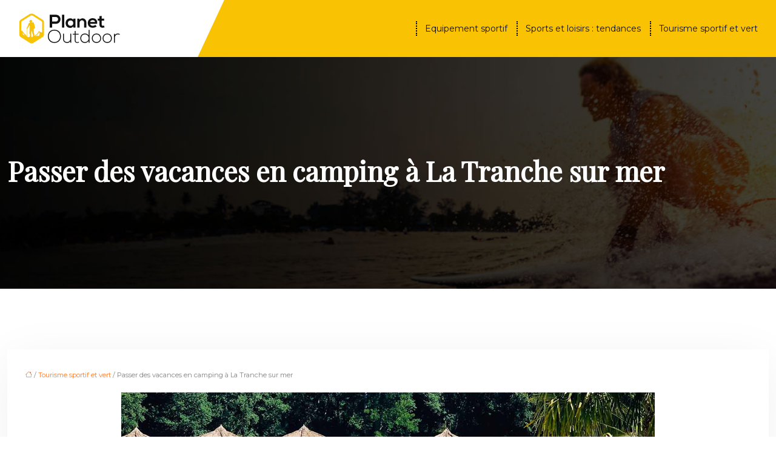

--- FILE ---
content_type: text/html; charset=UTF-8
request_url: https://www.planet-outdoor.fr/passer-des-vacances-en-camping-a-la-tranche-sur-mer/
body_size: 10074
content:
<!DOCTYPE html>
<html lang="fr-FR">
<head>
<meta charset="UTF-8" />
<meta name="viewport" content="width=device-width">
<link rel="shortcut icon" href="/wp-content/uploads/2019/10/favicon-planet-outdoor.png" />
<script type="application/ld+json">
{
    "@context": "https://schema.org",
    "@graph": [
        {
            "@type": "WebSite",
            "@id": "https://www.planet-outdoor.fr#website",
            "url": "https://www.planet-outdoor.fr",
            "name": "planet-outdoor",
            "inLanguage": "fr-FR",
            "publisher": {
                "@id": "https://www.planet-outdoor.fr#organization"
            }
        },
        {
            "@type": "Organization",
            "@id": "https://www.planet-outdoor.fr#organization",
            "name": "planet-outdoor",
            "url": "https://www.planet-outdoor.fr",
            "logo": {
                "@type": "ImageObject",
                "@id": "https://www.planet-outdoor.fr#logo",
                "url": "https://www.planet-outdoor.fr/wp-content/uploads/2019/10/logo-planet-outdoor.png"
            }
        },
        {
            "@type": "Person",
            "@id": "https://www.planet-outdoor.fr/author/planet-outdoor#person",
            "name": "admin",
            "jobTitle": "Rédaction Web",
            "url": "https://www.planet-outdoor.fr/author/planet-outdoor",
            "worksFor": {
                "@id": "https://www.planet-outdoor.fr#organization"
            },
            "image": {
                "@type": "ImageObject",
                "url": ""
            }
        },
        {
            "@type": "WebPage",
            "@id": "https://www.planet-outdoor.fr/passer-des-vacances-en-camping-a-la-tranche-sur-mer/#webpage",
            "url": "https://www.planet-outdoor.fr/passer-des-vacances-en-camping-a-la-tranche-sur-mer/",
            "isPartOf": {
                "@id": "https://www.planet-outdoor.fr#website"
            },
            "breadcrumb": {
                "@id": "https://www.planet-outdoor.fr/passer-des-vacances-en-camping-a-la-tranche-sur-mer/#breadcrumb"
            },
            "inLanguage": "fr_FR",
            "primaryImageOfPage": {
                "@id": "https://www.planet-outdoor.fr/wp-content/uploads/2021/06/camping-a-la-tranche-sur-mer.jpg"
            }
        },
        {
            "@type": "Article",
            "@id": "https://www.planet-outdoor.fr/passer-des-vacances-en-camping-a-la-tranche-sur-mer/#article",
            "headline": "Passer des vacances en camping à La Tranche sur mer",
            "mainEntityOfPage": {
                "@id": "https://www.planet-outdoor.fr/passer-des-vacances-en-camping-a-la-tranche-sur-mer/#webpage"
            },
            "image": {
                "@type": "ImageObject",
                "@id": "https://www.planet-outdoor.fr/wp-content/uploads/2021/06/camping-a-la-tranche-sur-mer.jpg",
                "url": "https://www.planet-outdoor.fr/wp-content/uploads/2021/06/camping-a-la-tranche-sur-mer.jpg",
                "width": 880,
                "height": 300,
                "alt": "camping à La Tranche sur mer"
            },
            "wordCount": 636,
            "isAccessibleForFree": true,
            "articleSection": [
                "Tourisme sportif et vert"
            ],
            "datePublished": "2021-06-18T15:53:57+00:00",
            "author": {
                "@id": "https://www.planet-outdoor.fr/author/planet-outdoor#person"
            },
            "publisher": {
                "@id": "https://www.planet-outdoor.fr#organization"
            },
            "inLanguage": "fr-FR"
        },
        {
            "@type": "BreadcrumbList",
            "@id": "https://www.planet-outdoor.fr/passer-des-vacances-en-camping-a-la-tranche-sur-mer/#breadcrumb",
            "itemListElement": [
                {
                    "@type": "ListItem",
                    "position": 1,
                    "name": "Accueil",
                    "item": "https://www.planet-outdoor.fr/"
                },
                {
                    "@type": "ListItem",
                    "position": 2,
                    "name": "Tourisme sportif et vert",
                    "item": "https://www.planet-outdoor.fr/tourisme-sportif-et-vert/"
                },
                {
                    "@type": "ListItem",
                    "position": 3,
                    "name": "Passer des vacances en camping à La Tranche sur mer",
                    "item": "https://www.planet-outdoor.fr/passer-des-vacances-en-camping-a-la-tranche-sur-mer/"
                }
            ]
        }
    ]
}</script>
<meta name='robots' content='max-image-preview:large' />
<title>La Tranche-sur-Mer pour des vacances en camping </title><meta name="description" content="Vous voulez oublier vos soucis et vous échapper un peu de la vie quotidienne ? Pourquoi ne pas partir à La Tranche-sur-Mer pour des vacances en camping ?"><link rel="alternate" title="oEmbed (JSON)" type="application/json+oembed" href="https://www.planet-outdoor.fr/wp-json/oembed/1.0/embed?url=https%3A%2F%2Fwww.planet-outdoor.fr%2Fpasser-des-vacances-en-camping-a-la-tranche-sur-mer%2F" />
<link rel="alternate" title="oEmbed (XML)" type="text/xml+oembed" href="https://www.planet-outdoor.fr/wp-json/oembed/1.0/embed?url=https%3A%2F%2Fwww.planet-outdoor.fr%2Fpasser-des-vacances-en-camping-a-la-tranche-sur-mer%2F&#038;format=xml" />
<style id='wp-img-auto-sizes-contain-inline-css' type='text/css'>
img:is([sizes=auto i],[sizes^="auto," i]){contain-intrinsic-size:3000px 1500px}
/*# sourceURL=wp-img-auto-sizes-contain-inline-css */
</style>
<style id='wp-block-library-inline-css' type='text/css'>
:root{--wp-block-synced-color:#7a00df;--wp-block-synced-color--rgb:122,0,223;--wp-bound-block-color:var(--wp-block-synced-color);--wp-editor-canvas-background:#ddd;--wp-admin-theme-color:#007cba;--wp-admin-theme-color--rgb:0,124,186;--wp-admin-theme-color-darker-10:#006ba1;--wp-admin-theme-color-darker-10--rgb:0,107,160.5;--wp-admin-theme-color-darker-20:#005a87;--wp-admin-theme-color-darker-20--rgb:0,90,135;--wp-admin-border-width-focus:2px}@media (min-resolution:192dpi){:root{--wp-admin-border-width-focus:1.5px}}.wp-element-button{cursor:pointer}:root .has-very-light-gray-background-color{background-color:#eee}:root .has-very-dark-gray-background-color{background-color:#313131}:root .has-very-light-gray-color{color:#eee}:root .has-very-dark-gray-color{color:#313131}:root .has-vivid-green-cyan-to-vivid-cyan-blue-gradient-background{background:linear-gradient(135deg,#00d084,#0693e3)}:root .has-purple-crush-gradient-background{background:linear-gradient(135deg,#34e2e4,#4721fb 50%,#ab1dfe)}:root .has-hazy-dawn-gradient-background{background:linear-gradient(135deg,#faaca8,#dad0ec)}:root .has-subdued-olive-gradient-background{background:linear-gradient(135deg,#fafae1,#67a671)}:root .has-atomic-cream-gradient-background{background:linear-gradient(135deg,#fdd79a,#004a59)}:root .has-nightshade-gradient-background{background:linear-gradient(135deg,#330968,#31cdcf)}:root .has-midnight-gradient-background{background:linear-gradient(135deg,#020381,#2874fc)}:root{--wp--preset--font-size--normal:16px;--wp--preset--font-size--huge:42px}.has-regular-font-size{font-size:1em}.has-larger-font-size{font-size:2.625em}.has-normal-font-size{font-size:var(--wp--preset--font-size--normal)}.has-huge-font-size{font-size:var(--wp--preset--font-size--huge)}.has-text-align-center{text-align:center}.has-text-align-left{text-align:left}.has-text-align-right{text-align:right}.has-fit-text{white-space:nowrap!important}#end-resizable-editor-section{display:none}.aligncenter{clear:both}.items-justified-left{justify-content:flex-start}.items-justified-center{justify-content:center}.items-justified-right{justify-content:flex-end}.items-justified-space-between{justify-content:space-between}.screen-reader-text{border:0;clip-path:inset(50%);height:1px;margin:-1px;overflow:hidden;padding:0;position:absolute;width:1px;word-wrap:normal!important}.screen-reader-text:focus{background-color:#ddd;clip-path:none;color:#444;display:block;font-size:1em;height:auto;left:5px;line-height:normal;padding:15px 23px 14px;text-decoration:none;top:5px;width:auto;z-index:100000}html :where(.has-border-color){border-style:solid}html :where([style*=border-top-color]){border-top-style:solid}html :where([style*=border-right-color]){border-right-style:solid}html :where([style*=border-bottom-color]){border-bottom-style:solid}html :where([style*=border-left-color]){border-left-style:solid}html :where([style*=border-width]){border-style:solid}html :where([style*=border-top-width]){border-top-style:solid}html :where([style*=border-right-width]){border-right-style:solid}html :where([style*=border-bottom-width]){border-bottom-style:solid}html :where([style*=border-left-width]){border-left-style:solid}html :where(img[class*=wp-image-]){height:auto;max-width:100%}:where(figure){margin:0 0 1em}html :where(.is-position-sticky){--wp-admin--admin-bar--position-offset:var(--wp-admin--admin-bar--height,0px)}@media screen and (max-width:600px){html :where(.is-position-sticky){--wp-admin--admin-bar--position-offset:0px}}

/*# sourceURL=wp-block-library-inline-css */
</style><style id='global-styles-inline-css' type='text/css'>
:root{--wp--preset--aspect-ratio--square: 1;--wp--preset--aspect-ratio--4-3: 4/3;--wp--preset--aspect-ratio--3-4: 3/4;--wp--preset--aspect-ratio--3-2: 3/2;--wp--preset--aspect-ratio--2-3: 2/3;--wp--preset--aspect-ratio--16-9: 16/9;--wp--preset--aspect-ratio--9-16: 9/16;--wp--preset--color--black: #000000;--wp--preset--color--cyan-bluish-gray: #abb8c3;--wp--preset--color--white: #ffffff;--wp--preset--color--pale-pink: #f78da7;--wp--preset--color--vivid-red: #cf2e2e;--wp--preset--color--luminous-vivid-orange: #ff6900;--wp--preset--color--luminous-vivid-amber: #fcb900;--wp--preset--color--light-green-cyan: #7bdcb5;--wp--preset--color--vivid-green-cyan: #00d084;--wp--preset--color--pale-cyan-blue: #8ed1fc;--wp--preset--color--vivid-cyan-blue: #0693e3;--wp--preset--color--vivid-purple: #9b51e0;--wp--preset--gradient--vivid-cyan-blue-to-vivid-purple: linear-gradient(135deg,rgb(6,147,227) 0%,rgb(155,81,224) 100%);--wp--preset--gradient--light-green-cyan-to-vivid-green-cyan: linear-gradient(135deg,rgb(122,220,180) 0%,rgb(0,208,130) 100%);--wp--preset--gradient--luminous-vivid-amber-to-luminous-vivid-orange: linear-gradient(135deg,rgb(252,185,0) 0%,rgb(255,105,0) 100%);--wp--preset--gradient--luminous-vivid-orange-to-vivid-red: linear-gradient(135deg,rgb(255,105,0) 0%,rgb(207,46,46) 100%);--wp--preset--gradient--very-light-gray-to-cyan-bluish-gray: linear-gradient(135deg,rgb(238,238,238) 0%,rgb(169,184,195) 100%);--wp--preset--gradient--cool-to-warm-spectrum: linear-gradient(135deg,rgb(74,234,220) 0%,rgb(151,120,209) 20%,rgb(207,42,186) 40%,rgb(238,44,130) 60%,rgb(251,105,98) 80%,rgb(254,248,76) 100%);--wp--preset--gradient--blush-light-purple: linear-gradient(135deg,rgb(255,206,236) 0%,rgb(152,150,240) 100%);--wp--preset--gradient--blush-bordeaux: linear-gradient(135deg,rgb(254,205,165) 0%,rgb(254,45,45) 50%,rgb(107,0,62) 100%);--wp--preset--gradient--luminous-dusk: linear-gradient(135deg,rgb(255,203,112) 0%,rgb(199,81,192) 50%,rgb(65,88,208) 100%);--wp--preset--gradient--pale-ocean: linear-gradient(135deg,rgb(255,245,203) 0%,rgb(182,227,212) 50%,rgb(51,167,181) 100%);--wp--preset--gradient--electric-grass: linear-gradient(135deg,rgb(202,248,128) 0%,rgb(113,206,126) 100%);--wp--preset--gradient--midnight: linear-gradient(135deg,rgb(2,3,129) 0%,rgb(40,116,252) 100%);--wp--preset--font-size--small: 13px;--wp--preset--font-size--medium: 20px;--wp--preset--font-size--large: 36px;--wp--preset--font-size--x-large: 42px;--wp--preset--spacing--20: 0.44rem;--wp--preset--spacing--30: 0.67rem;--wp--preset--spacing--40: 1rem;--wp--preset--spacing--50: 1.5rem;--wp--preset--spacing--60: 2.25rem;--wp--preset--spacing--70: 3.38rem;--wp--preset--spacing--80: 5.06rem;--wp--preset--shadow--natural: 6px 6px 9px rgba(0, 0, 0, 0.2);--wp--preset--shadow--deep: 12px 12px 50px rgba(0, 0, 0, 0.4);--wp--preset--shadow--sharp: 6px 6px 0px rgba(0, 0, 0, 0.2);--wp--preset--shadow--outlined: 6px 6px 0px -3px rgb(255, 255, 255), 6px 6px rgb(0, 0, 0);--wp--preset--shadow--crisp: 6px 6px 0px rgb(0, 0, 0);}:where(body) { margin: 0; }.wp-site-blocks > .alignleft { float: left; margin-right: 2em; }.wp-site-blocks > .alignright { float: right; margin-left: 2em; }.wp-site-blocks > .aligncenter { justify-content: center; margin-left: auto; margin-right: auto; }:where(.is-layout-flex){gap: 0.5em;}:where(.is-layout-grid){gap: 0.5em;}.is-layout-flow > .alignleft{float: left;margin-inline-start: 0;margin-inline-end: 2em;}.is-layout-flow > .alignright{float: right;margin-inline-start: 2em;margin-inline-end: 0;}.is-layout-flow > .aligncenter{margin-left: auto !important;margin-right: auto !important;}.is-layout-constrained > .alignleft{float: left;margin-inline-start: 0;margin-inline-end: 2em;}.is-layout-constrained > .alignright{float: right;margin-inline-start: 2em;margin-inline-end: 0;}.is-layout-constrained > .aligncenter{margin-left: auto !important;margin-right: auto !important;}.is-layout-constrained > :where(:not(.alignleft):not(.alignright):not(.alignfull)){margin-left: auto !important;margin-right: auto !important;}body .is-layout-flex{display: flex;}.is-layout-flex{flex-wrap: wrap;align-items: center;}.is-layout-flex > :is(*, div){margin: 0;}body .is-layout-grid{display: grid;}.is-layout-grid > :is(*, div){margin: 0;}body{padding-top: 0px;padding-right: 0px;padding-bottom: 0px;padding-left: 0px;}a:where(:not(.wp-element-button)){text-decoration: underline;}:root :where(.wp-element-button, .wp-block-button__link){background-color: #32373c;border-width: 0;color: #fff;font-family: inherit;font-size: inherit;font-style: inherit;font-weight: inherit;letter-spacing: inherit;line-height: inherit;padding-top: calc(0.667em + 2px);padding-right: calc(1.333em + 2px);padding-bottom: calc(0.667em + 2px);padding-left: calc(1.333em + 2px);text-decoration: none;text-transform: inherit;}.has-black-color{color: var(--wp--preset--color--black) !important;}.has-cyan-bluish-gray-color{color: var(--wp--preset--color--cyan-bluish-gray) !important;}.has-white-color{color: var(--wp--preset--color--white) !important;}.has-pale-pink-color{color: var(--wp--preset--color--pale-pink) !important;}.has-vivid-red-color{color: var(--wp--preset--color--vivid-red) !important;}.has-luminous-vivid-orange-color{color: var(--wp--preset--color--luminous-vivid-orange) !important;}.has-luminous-vivid-amber-color{color: var(--wp--preset--color--luminous-vivid-amber) !important;}.has-light-green-cyan-color{color: var(--wp--preset--color--light-green-cyan) !important;}.has-vivid-green-cyan-color{color: var(--wp--preset--color--vivid-green-cyan) !important;}.has-pale-cyan-blue-color{color: var(--wp--preset--color--pale-cyan-blue) !important;}.has-vivid-cyan-blue-color{color: var(--wp--preset--color--vivid-cyan-blue) !important;}.has-vivid-purple-color{color: var(--wp--preset--color--vivid-purple) !important;}.has-black-background-color{background-color: var(--wp--preset--color--black) !important;}.has-cyan-bluish-gray-background-color{background-color: var(--wp--preset--color--cyan-bluish-gray) !important;}.has-white-background-color{background-color: var(--wp--preset--color--white) !important;}.has-pale-pink-background-color{background-color: var(--wp--preset--color--pale-pink) !important;}.has-vivid-red-background-color{background-color: var(--wp--preset--color--vivid-red) !important;}.has-luminous-vivid-orange-background-color{background-color: var(--wp--preset--color--luminous-vivid-orange) !important;}.has-luminous-vivid-amber-background-color{background-color: var(--wp--preset--color--luminous-vivid-amber) !important;}.has-light-green-cyan-background-color{background-color: var(--wp--preset--color--light-green-cyan) !important;}.has-vivid-green-cyan-background-color{background-color: var(--wp--preset--color--vivid-green-cyan) !important;}.has-pale-cyan-blue-background-color{background-color: var(--wp--preset--color--pale-cyan-blue) !important;}.has-vivid-cyan-blue-background-color{background-color: var(--wp--preset--color--vivid-cyan-blue) !important;}.has-vivid-purple-background-color{background-color: var(--wp--preset--color--vivid-purple) !important;}.has-black-border-color{border-color: var(--wp--preset--color--black) !important;}.has-cyan-bluish-gray-border-color{border-color: var(--wp--preset--color--cyan-bluish-gray) !important;}.has-white-border-color{border-color: var(--wp--preset--color--white) !important;}.has-pale-pink-border-color{border-color: var(--wp--preset--color--pale-pink) !important;}.has-vivid-red-border-color{border-color: var(--wp--preset--color--vivid-red) !important;}.has-luminous-vivid-orange-border-color{border-color: var(--wp--preset--color--luminous-vivid-orange) !important;}.has-luminous-vivid-amber-border-color{border-color: var(--wp--preset--color--luminous-vivid-amber) !important;}.has-light-green-cyan-border-color{border-color: var(--wp--preset--color--light-green-cyan) !important;}.has-vivid-green-cyan-border-color{border-color: var(--wp--preset--color--vivid-green-cyan) !important;}.has-pale-cyan-blue-border-color{border-color: var(--wp--preset--color--pale-cyan-blue) !important;}.has-vivid-cyan-blue-border-color{border-color: var(--wp--preset--color--vivid-cyan-blue) !important;}.has-vivid-purple-border-color{border-color: var(--wp--preset--color--vivid-purple) !important;}.has-vivid-cyan-blue-to-vivid-purple-gradient-background{background: var(--wp--preset--gradient--vivid-cyan-blue-to-vivid-purple) !important;}.has-light-green-cyan-to-vivid-green-cyan-gradient-background{background: var(--wp--preset--gradient--light-green-cyan-to-vivid-green-cyan) !important;}.has-luminous-vivid-amber-to-luminous-vivid-orange-gradient-background{background: var(--wp--preset--gradient--luminous-vivid-amber-to-luminous-vivid-orange) !important;}.has-luminous-vivid-orange-to-vivid-red-gradient-background{background: var(--wp--preset--gradient--luminous-vivid-orange-to-vivid-red) !important;}.has-very-light-gray-to-cyan-bluish-gray-gradient-background{background: var(--wp--preset--gradient--very-light-gray-to-cyan-bluish-gray) !important;}.has-cool-to-warm-spectrum-gradient-background{background: var(--wp--preset--gradient--cool-to-warm-spectrum) !important;}.has-blush-light-purple-gradient-background{background: var(--wp--preset--gradient--blush-light-purple) !important;}.has-blush-bordeaux-gradient-background{background: var(--wp--preset--gradient--blush-bordeaux) !important;}.has-luminous-dusk-gradient-background{background: var(--wp--preset--gradient--luminous-dusk) !important;}.has-pale-ocean-gradient-background{background: var(--wp--preset--gradient--pale-ocean) !important;}.has-electric-grass-gradient-background{background: var(--wp--preset--gradient--electric-grass) !important;}.has-midnight-gradient-background{background: var(--wp--preset--gradient--midnight) !important;}.has-small-font-size{font-size: var(--wp--preset--font-size--small) !important;}.has-medium-font-size{font-size: var(--wp--preset--font-size--medium) !important;}.has-large-font-size{font-size: var(--wp--preset--font-size--large) !important;}.has-x-large-font-size{font-size: var(--wp--preset--font-size--x-large) !important;}
/*# sourceURL=global-styles-inline-css */
</style>

<link rel='stylesheet' id='accordion-css-css' href='https://www.planet-outdoor.fr/wp-content/plugins/medialab-gutenberg/accordion.css?ver=b02165e80817069a367941815355a704' type='text/css' media='all' />
<link rel='stylesheet' id='default-css' href='https://www.planet-outdoor.fr/wp-content/themes/factory-templates-4/style.css?ver=b02165e80817069a367941815355a704' type='text/css' media='all' />
<link rel='stylesheet' id='bootstrap5-css' href='https://www.planet-outdoor.fr/wp-content/themes/factory-templates-4/css/bootstrap.min.css?ver=b02165e80817069a367941815355a704' type='text/css' media='all' />
<link rel='stylesheet' id='bootstrap-icon-css' href='https://www.planet-outdoor.fr/wp-content/themes/factory-templates-4/css/bootstrap-icons.css?ver=b02165e80817069a367941815355a704' type='text/css' media='all' />
<link rel='stylesheet' id='global-css' href='https://www.planet-outdoor.fr/wp-content/themes/factory-templates-4/css/global.css?ver=b02165e80817069a367941815355a704' type='text/css' media='all' />
<link rel='stylesheet' id='light-theme-css' href='https://www.planet-outdoor.fr/wp-content/themes/factory-templates-4/css/light.css?ver=b02165e80817069a367941815355a704' type='text/css' media='all' />
<script type="text/javascript" src="https://www.planet-outdoor.fr/wp-includes/js/jquery/jquery.min.js?ver=b02165e80817069a367941815355a704" id="jquery-core-js"></script>
<script type="text/javascript" src="https://www.planet-outdoor.fr/wp-includes/js/jquery/jquery-migrate.min.js?ver=b02165e80817069a367941815355a704" id="jquery-migrate-js"></script>
<script type="text/javascript" src="https://code.jquery.com/jquery-3.2.1.min.js?ver=b02165e80817069a367941815355a704" id="jquery3.2.1-js"></script>
<script type="text/javascript" src="https://www.planet-outdoor.fr/wp-content/themes/factory-templates-4/js/fn.js?ver=b02165e80817069a367941815355a704" id="default_script-js"></script>
<link rel="https://api.w.org/" href="https://www.planet-outdoor.fr/wp-json/" /><link rel="alternate" title="JSON" type="application/json" href="https://www.planet-outdoor.fr/wp-json/wp/v2/posts/329" /><link rel="EditURI" type="application/rsd+xml" title="RSD" href="https://www.planet-outdoor.fr/xmlrpc.php?rsd" />
<link rel="canonical" href="https://www.planet-outdoor.fr/passer-des-vacances-en-camping-a-la-tranche-sur-mer/" />
<link rel='shortlink' href='https://www.planet-outdoor.fr/?p=329' />
 
<meta name="google-site-verification" content="kN0JTkrEHabjOVk_MjNq5zc53bXqSL6qoWrb6LJMcrg" />
<link href="https://fonts.googleapis.com/css2?family=Playfair+Display&display=swap" rel="stylesheet">
<link href="https://fonts.googleapis.com/css2?family=Montserrat:wght@400;700&display=swap" rel="stylesheet">
<meta name="google-site-verification" content="wv4l9O4-1DPhtxH1j03RRx_7ovr7fORtf2kG8iqa_ZU" /> 
<style type="text/css">
.default_color_background,.menu-bars{background-color : #f9c202 }.default_color_text,a,h1 span,h2 span,h3 span,h4 span,h5 span,h6 span{color :#f9c202 }.navigation li a,.navigation li.disabled,.navigation li.active a,.owl-dots .owl-dot.active span,.owl-dots .owl-dot:hover span{background-color: #f9c202;}
.block-spc{border-color:#f9c202}
.page-content a{color : #fd7b2c }.page-content a:hover{color : #deb112 }.col-menu,.main-navigation{background-color:#f9c202;}.main-navigation.scrolled{background-color:#f9c202;}.main-navigation .logo-main{height: 54px;}.main-navigation  .logo-sticky{height: 40;}.main-navigation .sub-menu{background-color: #f9c202;}nav li a{font-size:14px;}nav li a{line-height:24px;}nav li a{color:#111111!important;}nav li:hover > a,.current-menu-item > a{color:#fff!important;}.scrolled nav li a{color:#111111!important;}.scrolled nav li:hover a,.scrolled .current-menu-item a{color:#fff!important;}.sub-menu a{color:#111111!important;}.archive h1{color:#fff!important;}.category .subheader,.single .subheader{padding:160px 0px }.archive h1{text-align:left!important;} .archive h1{font-size:45px}  .archive h2,.cat-description h2{font-size:30px} .archive h2 a,.cat-description h2{color:#000!important;}.archive .readmore{background-color:#f9c202;}.archive .readmore{color:#000;}.archive .readmore:hover{background-color:rgb(255, 227, 74);}.archive .readmore:hover{color:#000;}.archive .readmore{padding:8px 20px;}.single h1{color:#fff!important;}.single .the-post h2{color:#111!important;}.single .the-post h3{color:#111!important;}.single .the-post h4{color:#111!important;}.single .the-post h5{color:#111!important;}.single .the-post h6{color:#111!important;} .single .post-content a{color:#fd7b2c} .single .post-content a:hover{color:#deb112}.single h1{text-align:left!important;}.single h1{font-size: 45px}.single h2{font-size: 30px}.single h3{font-size: 25px}.single h4{font-size: 20px}.single .the-post p:first-child::first-letter{background-color: #f9c202;padding: 8px 5px;margin-right: 4px;margin-bottom:4px} footer a{color: #f9c202}#back_to_top{background-color:#f9c202;}#back_to_top i, #back_to_top svg{color:#fff;} footer{padding:40px 0px 40px} #back_to_top {padding:3px 5px 6px;}</style>
<style>:root {
    --color-primary: #f9c202;
    --color-primary-light: #fffc02;
    --color-primary-dark: #ae8701;
    --color-primary-hover: #e0ae01;
    --color-primary-muted: #ffff03;
            --color-background: #fff;
    --color-text: #000000;
} </style>
<style id="custom-st" type="text/css">
body{font-size:15px;font-weight:400;line-height:25px;font-family:Montserrat;color:#828282;}body .is-layout-constrained > :where(:not(.alignleft):not(.alignright):not(.alignfull)) {max-width:1320px!important;}h1,h2,h3,h4{font-family:Playfair Display;font-weight:700;}a{text-decoration:none;}.justify-text{text-align:justify;}.change-color{color:#ffe34a!important;text-decoration:underline;}.banner,.banner-col1,.b1-col2,.b2-col1{position:relative;z-index:1;}.b1-col2{padding-left:30px;}.bg-black50{background-color:rgba(0,0,0,0.8);position:absolute;left:0;top:0;width:45%;height:100%;z-index:-1;}.banner-col1:before,.b1-col2:before{content:'';position:absolute;top:0;bottom:0;width:350px;height:200px;margin:auto;display:flex;justify-content:center;flex-direction:column;background-color:transparent;}.banner-col1:before{right:-30px;border:10px solid rgba(0,0,0,0.5);z-index:-1;}.b1-col2:before{right:50px;border:10px solid #f9c202;z-index:1;display:none;}.b1-col1{padding:80px 50px;}.b1,.b2,.b3,.b5{position:relative;}.b1:before,.b2:before,.b3:before,.b5:before{content:'';position:absolute;left:0;width:50%;}.b1:before,.b3:before,.b5:before{top:265px;}.b1:before,.b3:before,.b5:before{border-bottom:3px solid #f8df7e;}.b2:before{border-bottom:3px solid #3e3e3e}.b2:before,.b3:before,.b5:before{top:160px;}.b3-para{width:60%;padding:50px!important;margin-top:-10%!important;}.b5-col-p,.b5-col-title{padding:0 30px;}.supp-pad{padding:0px!important;}.gap0{gap:0!important;margin-bottom:0px!important;}.b5-img{margin-bottom:0px!important;}.main-navigation:before{content:'';position:absolute;left:-100px;width:35%;height:100%;background:#ffffff;transform:skewX(-25deg);}.main-navigation{z-index:3!important;position:relative;}#main-menu>li>a:before{content:'';position:absolute;top:50%;height:24px;margin-top:-12px;border-left:2px dotted #000000;left:0px;}nav li a{font-family:Montserrat;font-weight:400;white-space:normal!important;}.main-navigation .sub-menu{padding:0px!important;}.navbar{padding:0px!important;}.sub-menu>li{padding:20px 15px!important;border-bottom:1px solid rgba(0,0,0,0.1);}.classic-menu li a{padding:35px 15px 35px 15px;}.main-navigation .menu-item-has-children:after{top:30px;color:#fff;}.scrolled nav .sub-menu li a{color:#111!important;}.sub-menu li:hover a,.scrolled nav .sub-menu li:hover a{color:#fff!important;}.widget_sidebar{margin-bottom:50px;background:#fff;box-shadow:0 15px 76px 0 rgba(0,0,0,.1);box-sizing:border-box;padding:25px 20px 20px;}.loop-post .align-items-center div{padding:0 0 0 20px;}.archive .post{box-shadow:0 30px 100px 0 rgba(221,224,231,0.5);padding:30px 30px 30px;}.single .title{position:relative;z-index:1;}.single .all-post-content{padding:30px;background:#fff;box-shadow:0 15px 76px 0 rgba(0,0,0,.06);margin-bottom:50px;}.single .the-post p:first-child::first-letter{font-size:30px;height:55px;line-height:22px;padding:15px;width:55px;font-weight:500;color:#fff;float:left;margin:0 20px 0 0;text-align:center;}.widget_sidebar .sidebar-widget{margin-bottom:1em;color:#333;text-align:left;position:relative;padding-bottom:1em;border-bottom:none!important;}.sidebar-widget:before{width:100%;border-bottom:1px solid #ececec;}.sidebar-widget:before,.sidebar-widget:after{content:"";position:absolute;left:0;bottom:2px;}.sidebar-widget:after{width:50px;border-bottom:1px solid #f9c202;}@media screen and (max-width:1600px){}@media screen and (max-width:1366px){.main-navigation{padding:0px 30px!important;}.main-navigation .sub-menu{margin-left:-20px;}}@media screen and (max-width:1280px){}@media screen and (max-width:1024px){h1{line-height:55px!important;font-size:45px!important;}h2{line-height:30px!important;font-size:24px!important;}h3{font-size:20px!important;}.classic-menu li a{padding:20px 15px 20px 15px;}.navbar-toggler{background-color:#fff;}.navbar{padding:10px!important;}.banner{padding-top:20%!important;}.main-navigation{background-color:#fff;}}@media screen and (max-width:960px){.banner{background:#221B19;}}@media screen and (max-width:375px){.main-navigation{padding:0px 0px!important;}.loop-post .align-items-center{padding-left:0px!important;}}</style>
</head> 

<body class="wp-singular post-template-default single single-post postid-329 single-format-standard wp-theme-factory-templates-4 catid-4" style="background-color: #fff;">

<div class="main-navigation  container-fluid is_sticky none-mobile">
<nav class="navbar navbar-expand-lg  container-xxl">

<a id="logo" href="https://www.planet-outdoor.fr">
<img class="logo-main" src="/wp-content/uploads/2019/10/logo-planet-outdoor.png"  width="170px"   height="54px"  alt="logo">
<img class="logo-sticky" src="/wp-content/uploads/2019/10/logo-planet-outdoor.png" width="auto" height="40" alt="logo"></a>

    <button class="navbar-toggler" type="button" data-bs-toggle="collapse" data-bs-target="#navbarSupportedContent" aria-controls="navbarSupportedContent" aria-expanded="false" aria-label="Toggle navigation">
      <span class="navbar-toggler-icon"><i class="bi bi-list"></i></span>
    </button>

    <div class="collapse navbar-collapse" id="navbarSupportedContent">

<ul id="main-menu" class="classic-menu navbar-nav ms-auto mb-2 mb-lg-0"><li id="menu-item-269" class="menu-item menu-item-type-taxonomy menu-item-object-category"><a href="https://www.planet-outdoor.fr/equipement-sportif/">Equipement sportif</a></li>
<li id="menu-item-270" class="menu-item menu-item-type-taxonomy menu-item-object-category"><a href="https://www.planet-outdoor.fr/sports-et-loisirs-tendances/">Sports et loisirs : tendances</a></li>
<li id="menu-item-271" class="menu-item menu-item-type-taxonomy menu-item-object-category current-post-ancestor current-menu-parent current-post-parent"><a href="https://www.planet-outdoor.fr/tourisme-sportif-et-vert/">Tourisme sportif et vert</a></li>
</ul>
</div>
</nav>
</div><!--menu-->
<div style="" class="body-content     ">
  

<div class="container-fluid subheader" style=" background-image:url(/wp-content/uploads/2019/10/cat-planet-outdoor.jpg);background-position:top ; background-color:#000;">
<div id="mask" style=""></div>	
<div class="container-xxl"><h1 class="title">Passer des vacances en camping à La Tranche sur mer</h1></div></div>	



<div class="post-content container-xxl"> 


<div class="row">
<div class="  col-xxl-9  col-md-12">	



<div class="all-post-content">
<article>
<div style="font-size: 11px" class="breadcrumb"><a href="/"><i class="bi bi-house"></i></a>&nbsp;/&nbsp;<a href="https://www.planet-outdoor.fr/tourisme-sportif-et-vert/">Tourisme sportif et vert</a>&nbsp;/&nbsp;Passer des vacances en camping à La Tranche sur mer</div>
 <div class="text-center mb-4"><img class="img-fluid" caption="" alt="camping à La Tranche sur mer" src="https://www.planet-outdoor.fr/wp-content/uploads/2021/06/camping-a-la-tranche-sur-mer.jpg" /></div><div class="the-post">





<p class="ql-align-justify">Dans le département de la Vendée, un territoire municipal qui s’étend sur 2 104 hectares se trouve de La Tranche-sur-Mer. Il s’agit d’une commune qui expose ses plages au soleil dans une ambiance atlantique. Si vous envisagez de partir en vacances pour un camping, cette station balnéaire est la destination idéale qui ravira petits et grands. Il existe plusieurs bonnes raisons qui peuvent vous pousser à passer des vacances en camping dans le département de la Vendée.</p>
<h2 class="ql-align-justify">Un campement balnéaire sur Les Préveils dans la commune de Vendée</h2>
<p class="ql-align-justify">La Tranche-sur-Mer est réputée par ses 13 km de plages de sable fin et sa station balnéaire dénommée Les Préveils. Toujours ensoleillée, la plage a une exposition plein sud. Il s’agit d’une charmante station balnéaire, entre les marais, les pinèdes et les ravissantes petites maisons blanches en bord de mer. La spécificité de la ville de Vendée est qu’elle regorge d’innombrables activités nautiques telles que le surf, la planche à voile et la flottaison. Ainsi, la Tranche-sur-Mer est la destination famille par excellence pour profiter de la joie des vacances à la mer. Sans oublier que cette commune propose une offre d’hébergements très large. Que vous partiez en couple, en famille ou entre amis, sachez que vous avez la possibilité de trouver des offres <strong>camping 4 etoiles vendee</strong> en réservant en ligne. Pour plus d’informations sur ce sujet, veuillez visiter <a href="https://www.camping-vagues-oceanes.com/" rel=" " target="_blank">www.camping-vagues-oceanes.com.</a></p>
<h2 class="ql-align-justify">Découvrez le camping les jonquilles</h2>
<p class="ql-align-justify">Si vous projetez de passer des <strong>vacances en camping</strong> à la Tranche sur mer, ne ratez pas le camping les jonquilles. Il s’agit d’une destination la plus prisée des visiteurs en Vendée. En effet, il dispose d’un large espace où chacun peut s’adonner à diverses activités, telles que pratiquer du sport, se baigner dans des piscines chauffées. Vous pouvez même participer à de nombreux événements sportifs et soirées à thème, notamment des soirées de spectacles, de danses et de restauration. Grâce à l’espace enfant, la salle TV et la salle de jeux, les enfants auront également leur part de bonheur dans ce camping. Vous avez également la possibilité de profiter des activités en bord de mer. La Tranche sur Mer est également réputée pour ses beaux paysages. Vos enfants pourront, par exemple, profiter de la forêt dense pour une petite escapade à vélo tout en profitant de la nature et d’un grand bol d’air frais. C’est une grande occasion pour explorer de nouveaux horizons. Pour pouvoir accéder à des tels programmes et activités, pensez à confier vos projets à des organisateurs de vacances en ligne tels que Vagues Oceanes. Vous pouvez effectuer votre réservation directement sur la toile.</p>
<h2 class="ql-align-justify">Campez dans un domaine dédié à la nature</h2>
<p class="ql-align-justify">Connue pour son climat doux et des journées toujours ensoleillées, la Vendée vous offre des paysages métamorphosant avec ses sables jaunes et chauds, où la forêt, la plage et l’arrière-pays des collines s’animent. Si vous partez en famille, vous pouvez, par exemple, opter pour une tente dans l’un des nombreux campings étoilés de la côte. Le camping de Vendée est situé dans un espace réservé à la nature. Vous aurez le choix entre nombreux types d’hébergements (un mobil-home, tente, etc.). Si vous avez un camping-car, vous aurez un emplacement pour votre voiture. Avec son charme unique, typique de la Vendée, ce lieu a aussi la chance d’être baigné de soleil et de se développer au rythme des vagues. La Tranche-sur-Mer est une destination de vacances en<strong> camping</strong> plus agréable que tout autre endroit. Alors, la Vendée vous attend ! Oubliez vos routines quotidiennes et profitez d’un service haut de gamme grâce à un organisateur de voyages en ligne pour passer des vacances inoubliables.</p>




</div>
</article>




<div class="row nav-post-cat"><div class="col-6"><a href="https://www.planet-outdoor.fr/les-atouts-sportifs-de-la-montagne-hors-saison-hivernale/"><i class="bi bi-arrow-left"></i>Les atouts sportifs de la montagne hors saison hivernale</a></div><div class="col-6"><a href="https://www.planet-outdoor.fr/quapelle-t-on-aujourdhui-le-tourisme-sportif/"><i class="bi bi-arrow-left"></i>Qu&rsquo;apelle-t-on aujourd&rsquo;hui le tourisme sportif ?</a></div></div>

</div>

</div>	


<div class="col-xxl-3 col-md-12">
<div class="sidebar">
<div class="widget-area">





<div class='widget_sidebar'><div class='sidebar-widget'></div><div class='textwidget sidebar-ma'><div class="row mb-2"><div class="col-12"><a href="https://www.planet-outdoor.fr/monte-incudine/">Monte Incudine</a></div></div><div class="row mb-2"><div class="col-12"><a href="https://www.planet-outdoor.fr/top-10-des-sports-a-sensations-fortes-a-essayer-au-moins-une-fois/">Top 10 des sports à sensations fortes à essayer au moins une fois</a></div></div><div class="row mb-2"><div class="col-12"><a href="https://www.planet-outdoor.fr/les-meilleures-activites-sportives-a-partager-en-famille/">Les meilleures activités sportives à partager en famille</a></div></div><div class="row mb-2"><div class="col-12"><a href="https://www.planet-outdoor.fr/les-meilleurs-spots-pour-essayer-les-toboggans-aquatiques-naturels/">Les meilleurs spots pour essayer les toboggans aquatiques naturels</a></div></div><div class="row mb-2"><div class="col-12"><a href="https://www.planet-outdoor.fr/les-parcours-en-tyrolienne-les-plus-impressionnants-en-france-et-en-europe/">Les parcours en tyrolienne les plus impressionnants en france et en europe</a></div></div></div></div></div><div class='widget_sidebar'><div class='sidebar-widget'></div><div class='textwidget sidebar-ma'><div class="row mb-2"><div class="col-12"><a href="https://www.planet-outdoor.fr/les-avantages-des-teambuilding-cohesion-d-equipe/">Les avantages des teambuilding Cohésion d’équipe</a></div></div><div class="row mb-2"><div class="col-12"><a href="https://www.planet-outdoor.fr/faire-de-la-luge-sur-rail-au-viaduc-de-la-souleuvre/">Faire de la luge sur rail au viaduc de la Souleuvre</a></div></div><div class="row mb-2"><div class="col-12"><a href="https://www.planet-outdoor.fr/qui-solliciter-pour-lorganisation-de-votre-seminaire-au-vert/">Qui solliciter pour l&rsquo;organisation de votre séminaire au vert ?</a></div></div><div class="row mb-2"><div class="col-12"><a href="https://www.planet-outdoor.fr/conciliez-business-et-developpement-durable-avec-un-seminaire-au-vert/">Conciliez business et développement durable avec un séminaire au vert</a></div></div></div></div>
<style>
	.nav-post-cat .col-6 i{
		display: inline-block;
		position: absolute;
	}
	.nav-post-cat .col-6 a{
		position: relative;
	}
	.nav-post-cat .col-6:nth-child(1) a{
		padding-left: 18px;
		float: left;
	}
	.nav-post-cat .col-6:nth-child(1) i{
		left: 0;
	}
	.nav-post-cat .col-6:nth-child(2) a{
		padding-right: 18px;
		float: right;
	}
	.nav-post-cat .col-6:nth-child(2) i{
		transform: rotate(180deg);
		right: 0;
	}
	.nav-post-cat .col-6:nth-child(2){
		text-align: right;
	}
</style>



</div>
</div>
</div> </div>








</div>

</div><!--body-content-->

<footer class="container-fluid" style="background-color:#0d0d0d; ">
<div class="container-xxl">	
<div class="widgets">
<div class="row">
<div class="col-xxl-12 col-md-12">
</div>
</div>
</div></div>
</footer>

<div class="to-top square" id="inactive"><a id='back_to_top'><svg xmlns="http://www.w3.org/2000/svg" width="16" height="16" fill="currentColor" class="bi bi-arrow-up-short" viewBox="0 0 16 16">
  <path fill-rule="evenodd" d="M8 12a.5.5 0 0 0 .5-.5V5.707l2.146 2.147a.5.5 0 0 0 .708-.708l-3-3a.5.5 0 0 0-.708 0l-3 3a.5.5 0 1 0 .708.708L7.5 5.707V11.5a.5.5 0 0 0 .5.5z"/>
</svg></a></div>
<script type="text/javascript">
	let calcScrollValue = () => {
	let scrollProgress = document.getElementById("progress");
	let progressValue = document.getElementById("back_to_top");
	let pos = document.documentElement.scrollTop;
	let calcHeight = document.documentElement.scrollHeight - document.documentElement.clientHeight;
	let scrollValue = Math.round((pos * 100) / calcHeight);
	if (pos > 500) {
	progressValue.style.display = "grid";
	} else {
	progressValue.style.display = "none";
	}
	scrollProgress.addEventListener("click", () => {
	document.documentElement.scrollTop = 0;
	});
	scrollProgress.style.background = `conic-gradient( ${scrollValue}%, #fff ${scrollValue}%)`;
	};
	window.onscroll = calcScrollValue;
	window.onload = calcScrollValue;
</script>






<script type="speculationrules">
{"prefetch":[{"source":"document","where":{"and":[{"href_matches":"/*"},{"not":{"href_matches":["/wp-*.php","/wp-admin/*","/wp-content/uploads/*","/wp-content/*","/wp-content/plugins/*","/wp-content/themes/factory-templates-4/*","/*\\?(.+)"]}},{"not":{"selector_matches":"a[rel~=\"nofollow\"]"}},{"not":{"selector_matches":".no-prefetch, .no-prefetch a"}}]},"eagerness":"conservative"}]}
</script>
<p class="text-center" style="margin-bottom: 0px"><a href="/plan-du-site/">Plan du site</a></p><script type="text/javascript" src="https://www.planet-outdoor.fr/wp-content/plugins/medialab-gutenberg/accordion-script.js?ver=b02165e80817069a367941815355a704" id="accordion-script-js"></script>
<script type="text/javascript" src="https://www.planet-outdoor.fr/wp-content/themes/factory-templates-4/js/bootstrap.bundle.min.js" id="bootstrap5-js"></script>

<script type="text/javascript">
$(document).ready(function() {
$( ".the-post img" ).on( "click", function() {
var url_img = $(this).attr('src');
$('.img-fullscreen').html("<div><img src='"+url_img+"'></div>");
$('.img-fullscreen').fadeIn();
});
$('.img-fullscreen').on( "click", function() {
$(this).empty();
$('.img-fullscreen').hide();
});
//$('.block2.st3:first-child').removeClass("col-2");
//$('.block2.st3:first-child').addClass("col-6 fheight");
});
</script>










<div class="img-fullscreen"></div>

</body>
</html>